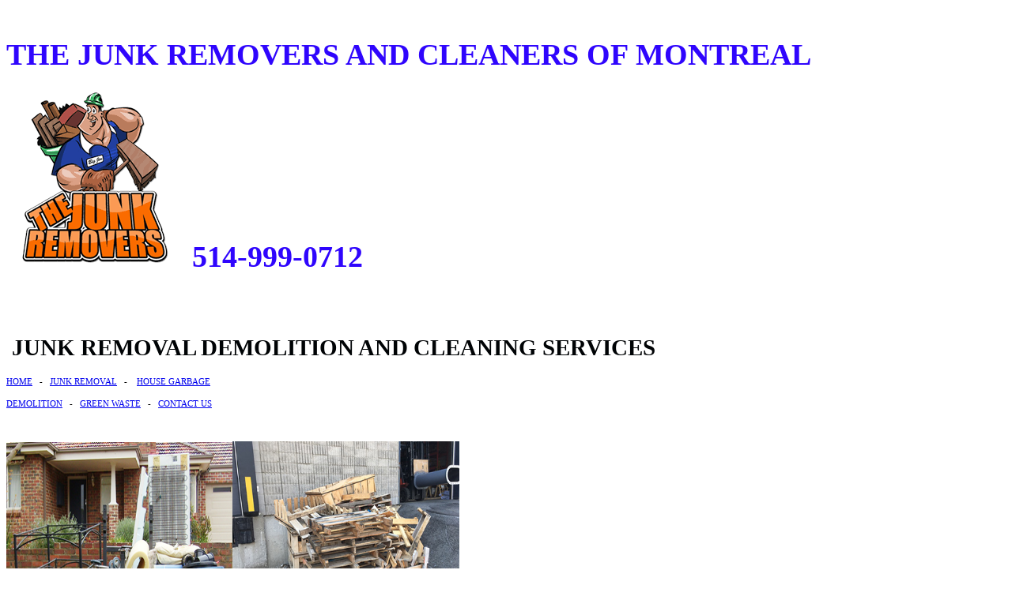

--- FILE ---
content_type: text/html
request_url: https://montrealjunkdemolition.com/
body_size: 18601
content:
<!DOCTYPE HTML PUBLIC "-//W3C//DTD HTML 4.01 Transitional//EN">
<html><head>
<meta http-equiv="Content-Language" content="en-us">
<meta http-equiv="Content-Type" content="text/html; charset=windows-1252"><title>Junk Removers and Cleaners of Monreal - Junk Removal and Cleaning</title>


<link rel="canonical" href="https://www.montrealjunkdemolition.com/index.html">
<meta name="description" content="Same day junk and garbage and demoliton removal 514-999-0712 located in Montreal. Whatever you need removed and sent to the dump we can handle it. ">
<meta name="keywords" content="laval, junk removal, garbage removal, house cleaning, trash, commercial demolition, dump">
<meta http-equiv="Content-Type" content="text/html; charset=UTF-8">
<meta name="owner" content="Junk Garbage Demolition Removal">
<meta name="designer" content="dm">
<meta name="Copyright" content="(c) 2022 montrealjunkdemolition">
<meta name="viewport" content="width=device-width, initial-scale=1">
<meta name="robots" content="index, follow, archive">
</head>
<body>
<p style="text-align: center;"><span style="color: rgb(0, 3, 5); font-weight: bold;"><span style="font-family: &quot;Open Sans&quot;,sans-serif;"><br>
</span></span></p>
<div style="text-align: left;">
<div style="text-align: center;">
<div style="text-align: left;">
<h1><big><span style="color: rgb(47, 5, 253);">THE
JUNK REMOVERS AND CLEANERS OF MONTREAL&nbsp;</span></big></h1>
<h1><big><span style="color: rgb(47, 5, 253);"><img style="width: 225px; height: 225px;" alt="junk removal" src="junkremovers2.png"> 514-999-0712</span></big></h1>
<br>
<br>
<h2><span style="color: rgb(0, 3, 5); font-weight: bold;"><big>&nbsp;JUNK REMOVAL DEMOLITION AND CLEANING SERVICES</big></span></h2>
</div>
<big><big><big>
</big></big></big>
<div style="text-align: left;"><a href="contactus.html"><span style="font-weight: bold;"></span></a><small><small><a href="index.html">HOME</a>&nbsp;&nbsp;
-&nbsp;&nbsp; <a href="junkremoval.html">JUNK
REMOVAL</a><span style="text-decoration: underline;"></span>&nbsp;&nbsp;
-&nbsp;&nbsp;&nbsp; <a href="garbageremoval.html">HOUSE
GARBAGE</a> <br>
<br>
<a href="demolition.html">DEMOLITION</a>&nbsp;&nbsp;
-&nbsp;&nbsp;
<a href="greenwaste.html">GREEN
WASTE</a>&nbsp;&nbsp; -&nbsp;&nbsp; <a href="contactus.html">CONTACT
US</a></small></small>
<span style="font-weight: bold;"><br>
<br>
</span>
</div>
</div>
<h1><span style="color: rgb(0, 3, 5); font-weight: bold;"></span></h1>
<h1><span style="color: rgb(0, 3, 5); font-weight: bold;">
</span></h1>
</div>
<p style="text-align: left;"><img style="width: 286px; height: 245px;" alt="Household Junk" src="HouseHoldGarbage.jpg"><img style="width: 287px; height: 246px;" alt="Garbage Removal" src="JunkRemoval.jpg"><br>
</p>
<p style="text-align: center;"><br>
</p>
<div id="container_12">
<div id="content">
<div id="footer">
<ul style="font-family: Times New Roman,Times,serif;">
<li style="text-align: left;" class="title">Get
in Touch</li>
<li style="text-align: left;">Tel: 514-999-0712</li>
<li style="text-align: left;">Fax: 514-221-2383</li>
</ul>
<p style="border: 0px none ; margin: 0px; padding: 0px; font-size: 14px; font-weight: 400; line-height: 1.4em; text-align: start; font-style: normal; letter-spacing: normal; orphans: 2; text-indent: 0px; text-transform: none; white-space: normal; widows: 2; word-spacing: 0px; background-color: rgb(255, 255, 255); vertical-align: baseline; font-family: ebrimaregular,Helvetica,sans-serif; color: rgb(123, 123, 123);"><span style="color: rgb(42, 42, 42); font-family: &quot;Open Sans&quot;,sans-serif; font-size: 13px; font-style: normal; font-weight: 400; letter-spacing: normal; orphans: 2; text-align: left; text-indent: 0px; text-transform: none; white-space: normal; widows: 2; word-spacing: 0px; background-color: rgb(255, 255, 255); float: none; display: inline ! important;"></span></p>
&nbsp;&nbsp;&nbsp;&nbsp; <br>
<div style="text-align: left;"><span style="font-family: Times New Roman,Times,serif;">&#128312; Got Junk? Let Us Handle It!<br><br>Are
piles of clutter taking over your space? Don't stress – reclaim your
living area with our premier junk removal services! At Junk Removers,
we specialize in making your life easier by swiftly removing unwanted
items, whether it's old furniture, appliances, electronics, or general
debris.<br><br>Here's why you should choose us:<br><br>&#128666; Efficient
Service: Our experienced team arrives promptly and efficiently removes
junk from your premises, leaving you with a clean, clutter-free space.<br><br>&#9851;&#65039;
Eco-Friendly Disposal: We prioritize responsible disposal methods,
recycling and donating whenever possible to minimize environmental
impact.<br><br>&#128176; Affordable Rates: Say goodbye to overpriced services!
We offer competitive rates with no hidden fees, ensuring you get
top-notch service without breaking the bank.<br><br>&#128736;&#65039; Full-Service
Solution: From residential cleanouts to commercial projects, we handle
jobs of all sizes with professionalism and attention to detail.<br><br>&#128222;
Easy Scheduling: Booking with us is a breeze! Simply give us a call or
fill out our online form to schedule your junk removal at a time that
works best for you.<br><br>Say farewell to clutter and hello to a
cleaner, more organized space! Contact us today to experience
hassle-free junk removal like never before.<br><br><br>
Are you tired of living with clutter? Need to clear out your space?
Look no further! Junk Removers are here to help you reclaim your space
and simplify your life. We alsio offer residential and commercial cleaning services.<br>
<br>Sparkle Your Space with Our Premier Cleaning Services! &#127775;<br><br>Tired
of coming home to a messy house? Let us take the stress out of cleaning
so you can enjoy your free time to the fullest! Introducing our
top-notch cleaning services tailored just for you.<br><br>&#127968; Home Cleaning:<br>Experience
the joy of walking into a pristine home every time! Our expert cleaners
pay attention to every detail, leaving your living spaces spotless and
inviting.<br><br>&#127970; Office Cleaning:<br>Boost productivity and impress
clients with a sparkling clean workspace! Our professional cleaners
ensure your office environment is sanitized and organized for maximum
efficiency.<br><br>&#127802; Deep Cleaning:<br>Give your space the deep
cleanse it deserves! From hard-to-reach corners to hidden grime, we
leave no stone unturned in making your home or office shine from top to
bottom.<br><br>&#128705; Move-In/Move-Out Cleaning:<br>Moving can be
stressful, but cleaning doesn't have to be! Whether you're moving in or
out, our dedicated team ensures the property is left in immaculate
condition, ready for its new occupants.<br><br>&#128188; Commercial Cleaning:<br>Maintain
a pristine image for your business with our reliable commercial
cleaning services. From retail stores to restaurants, we keep your
establishment clean and inviting for customers and employees alike.<br><br>&#127775; Why Choose Us?<br><br>Professional, background-checked cleaners<br>Tailored cleaning plans to suit your needs<br>Eco-friendly cleaning products for a healthier environment<br>Flexible scheduling for your convenience<br>Competitive pricing with no hidden fees<br>&#10024; Experience the Difference Today! &#10024;<br>Say
goodbye to cleaning stress and hello to a cleaner, happier space.
Contact us now to schedule your cleaning appointment and discover the
joy of coming home to a sparkling clean environment!<br><br><br>
Why choose THE JUNK REMOVERS?<br>
<br>
Hassle-Free Service: We understand that removing junk can be a daunting
task. That's why we handle everything from start to finish. Just point
us in the direction of your unwanted items, and our expert team will
take care of the rest.<br>
<br>
Prompt and Reliable: We value your time, and we're committed to
providing efficient service. Our team arrives on schedule, ready to
tackle any junk removal project, big or small. You can trust us to get
the job done promptly and reliably.<br>
<br>
Responsible Disposal: We prioritize the environment and follow
eco-friendly practices. We dispose of your junk responsibly, recycling
and donating whenever possible. With us, you can have peace of mind
knowing that your unwanted items are being handled in an
environmentally conscious manner.<br>
<br>
Versatile Solutions: Our services cater to residential and commercial
clients alike. Whether you're decluttering your home, renovating your
office space, or managing an estate cleanout, we have the expertise and
resources to meet your specific needs.<br>
<br>
Competitive Pricing: Clearing out your space shouldn't break the bank.
We offer competitive pricing options to ensure our junk removal
services are affordable and accessible to everyone. You'll receive a
transparent quote upfront, with no hidden fees or surprises.<br>
<br>
Friendly and Professional Team: Our team is not only skilled and
experienced but also friendly and courteous. We prioritize excellent
customer service, aiming to make your junk removal experience a
positive one. We treat your property with respect and ensure a seamless
and stress-free process.<br>
<br>
Don't let clutter hold you back any longer. Experience the difference
with the Junk Removers! Contact us today for a free estimate and let us
help you create a clean, organized, and clutter-free environment. Your
satisfaction is our top priority!<br>
<br>
Visit our website or call us at 514-999-0712 to schedule your junk
removal appointment now.&nbsp;Your trusted partner in reclaiming
your space!<br>
<br>
<br>
Whatever unwanted garbage and junk items you have lying around the home
or business, we'll
have them gone in a flash, and at the lowest price. GUARANTEED
SATISFACTION! <br>
<br>
&#1053;&#1086;u&#1109;&#1077; and business &#1089;l&#1077;&#1072;r&#1072;n&#1089;&#1077; &#1110;n Montreal &#1089;&#1072;n b&#1077; &#1072; real challenge &#1072;nd a
t&#1110;m&#1077; &#1089;&#1086;n&#1109;um&#1110;ng task t&#1086; &#1089;&#1086;m&#1088;l&#1077;t&#1077;. &#1030;t &#1110;nv&#1086;lv&#1077;&#1109; long h&#1077;&#1072;v&#1091; l&#1072;b&#1086;ur, f&#1110;nd&#1110;ng
tr&#1072;n&#1109;&#1088;&#1086;rtation, going through traffic, finding a dump. Y&#1086;u &#1089;an save
yourself all the hassle by giving us a call. We remove junk and garbage
in a fast, efficient, and low-cost manner. Let us deal wih this tedious
and difficult operation. Sim&#1088;l&#1091; &#1089;&#1072;ll u&#1109; and provide us with some basic
information of what needs to be removed and from where, &#1072;nd w&#1077; w&#1110;ll
determine from this whether a verbal desription or photos are
sufficient or that an in-person estimation of the material is required.
Wh&#1077;n th&#1077; t&#1077;&#1072;m &#1072;rr&#1110;v&#1077;&#1109; &#1086;n the &#1109;&#1110;t&#1077;, they w&#1110;ll &#1077;v&#1072;lu&#1072;t&#1077; th&#1077; v&#1086;lum&#1077; &#1072;nd
th&#1077; w&#1077;&#1110;ght &#1086;f th&#1077; garbage t&#1086; &#1089;&#1086;ll&#1077;&#1089;t, &#1072;nd we w&#1110;ll &#1077;&#1109;t&#1110;m&#1072;t&#1077; you
&#1072;&nbsp;f&#1110;n&#1072;l &#1088;r&#1110;&#1089;&#1077; &#1072;nd take the junk directly to the dump.<br>
<br>
For years businesses and residences had no easy solution to the garbage
problem in Montreal. The city has only partailly solved the problem but
provided no real assistance to help move this waste outside of
properties. Even today, in many areas there is only a single day a
month where heavy loads of trash are collected from the streets, and
even then not everything is always collected and properly disposed of.
Costs for this type of service used to be very high, and th&#1077; &#1109;&#1077;rv&#1110;&#1089;&#1077;
used to be &#1109;l&#1086;w &#1086;r difficult to attain. Today things are very
different. Multiple companies exist who provide individualized garbage
removal service. We are fast, efficient, and low cost, while offering
same day removal of junk if required.<br>
<br>
We offer the following services so the customer can be unburdend from
all the hassle this type of work entails:<br>
<br>
Night and Day &#1057;u&#1109;t&#1086;m&#1077;r &#1029;u&#1088;&#1088;&#1086;rt<br>
<br>
&#1029;&#1072;m&#1077; D&#1072;&#1091; &#1056;r&#1086;&#1088;&#1077;rt&#1091; &#1057;learing<br>
<br>
Cost Effectiveness <br>
<br>
Large Vehicles<br>
<br>
Trained and Friendly Workers<br>
<br>
Total Coverage of Montreal<br>
<br>
Free &#1056;r&#1110;&#1089;&#1077; &#1045;&#1109;t&#1110;m&#1072;t&#1077;&#1109;<br>
&nbsp;&nbsp; &nbsp;&nbsp; &nbsp;&nbsp;
&nbsp;&nbsp; &nbsp;&nbsp;
&nbsp;&nbsp; &nbsp;&nbsp; &nbsp;&nbsp;
&nbsp;&nbsp; &nbsp;&nbsp;
&nbsp;&nbsp; &nbsp;&nbsp; &nbsp;&nbsp;
&nbsp;&nbsp; &nbsp;&nbsp;
&nbsp;&nbsp; &nbsp;&nbsp; &nbsp;&nbsp;
&nbsp;&nbsp; &nbsp;&nbsp;
&nbsp;&nbsp; &nbsp;&nbsp; <br>
<br>
Some of the junk/garbage we collect, remove, and drop at the dump are
as follows:<br style="font-family: Times New Roman,Times,serif;">
</span>
<br style="font-family: Times New Roman,Times,serif;">
<span style="font-family: Times New Roman,Times,serif;">Household
Junk and Garbage</span><br style="font-family: Times New Roman,Times,serif;">
<br style="font-family: Times New Roman,Times,serif;">
<span style="font-family: Times New Roman,Times,serif;">Garden
and Outdoor Waste<br>
<br style="font-family: Times New Roman,Times,serif;">
</span><span style="font-family: Times New Roman,Times,serif;">
Renovation and Demolition Materials <br>
<br style="font-family: Times New Roman,Times,serif;">
</span><span style="font-family: Times New Roman,Times,serif;">
Industrial, Business and Commercial Scrap<br>
<br style="font-family: Times New Roman,Times,serif;">
</span><span style="font-family: Times New Roman,Times,serif;">
Small Demolitions and Strip-Outs<br>
<br style="font-family: Times New Roman,Times,serif;">
</span><span style="font-family: Times New Roman,Times,serif;">
Need other junk removed? Just ask!</span><br style="font-family: Times New Roman,Times,serif;">
<br style="font-family: Times New Roman,Times,serif;">
<br style="font-family: Times New Roman,Times,serif;">
<span style="font-family: Times New Roman,Times,serif;">We
can haul away any type of household junk you have in your home,
backyard, or business and take it directly to the dump.. We do all the
heavy lifting of your waste and fill our truck or container.</span><br style="font-family: Times New Roman,Times,serif;">
<br style="font-family: Times New Roman,Times,serif;">
<span style="font-family: Times New Roman,Times,serif;">Household
Removal Services: TVs,&nbsp; Sofas,&nbsp; Beds, Tables, etc.</span><br style="font-family: Times New Roman,Times,serif;">
<span style="font-family: Times New Roman,Times,serif;">Commercial
Removal Services: Computer Screens, Chairs, Desks, etc.</span><br style="font-family: Times New Roman,Times,serif;">
<span style="font-family: Times New Roman,Times,serif;">Industrial
Removal Services: Waste, Paint, Chemicalsm etc.</span><br style="font-family: Times New Roman,Times,serif;">
<br style="font-family: Times New Roman,Times,serif;">
<br style="font-family: Times New Roman,Times,serif;">
<span style="font-family: Times New Roman,Times,serif;">Interior
Demolition : </span><br style="font-family: Times New Roman,Times,serif;">
<br style="font-family: Times New Roman,Times,serif;">
<span style="font-family: Times New Roman,Times,serif;">Ceilings,
Walls, Tiles, fFoors, etc.</span><br style="font-family: Times New Roman,Times,serif;">
<span style="font-family: Times New Roman,Times,serif;">Exterior
Demolition: Trees, Walkways, Cement Slabs, etc.<br><br>Cleaning Services<br>Residential top to bottom.<br>Office and commercial spaces<br style="font-family: Times New Roman,Times,serif;"></span>
<br style="font-family: Times New Roman,Times,serif;">
<br style="font-family: Times New Roman,Times,serif;">
<br style="font-family: Times New Roman,Times,serif;">
<span style="font-family: Times New Roman,Times,serif;">To
arrange for&nbsp; our service,&nbsp; get all of the items that
you
want to remove piled together. We can remove waste from inside or
outside your home and business. Then contact our office for
an estimatiionand to learn more about our prices and availability. We
strive to impress with a job well-done, and you can count on us to
arrive on time and to work diligently to remove any items that you
point out to us. We are competitive in our pricing, Just ask us!</span><br style="font-family: Times New Roman,Times,serif;">
&nbsp;
<br style="font-family: Times New Roman,Times,serif;">
<br style="font-family: Times New Roman,Times,serif;">
<span style="font-family: Times New Roman,Times,serif;">Full-service
junk removal and demolition for Montreal region,Laval,
Longueil, Pierrefonds, Saint Laurent, Pointe Claire, Cote Saint Luc,
Terrebonne, Dollard-Des-Ormeaux DDO,&nbsp; Lachine,
Lasalle,&nbsp;
Westmount, Outremont, Saint Leonard, Boucherville, Saint Hubert,
Verdun,&nbsp; Chateauguay, Vaudreuil-Dorion, Saint Lambert, Saint
Eustache, Repentigny, and Brossard.&nbsp;</span> <br>
</div>
<div style="text-align: center;"><img style="width: 225px; height: 225px;" alt="Garbage Removal" src="junkremovers2.png"><br>
</div>
<p style="text-align: center;"><br>
<br>
<span style="font-family: Times New Roman,Times,serif;">Full-service
junk and garbage removal and demolition for Montreal region, West
Island, Laval, South Shore.</span><br style="font-family: Times New Roman,Times,serif;">
<br style="font-family: Times New Roman,Times,serif;">
<span style="font-family: Times New Roman,Times,serif;">Free
estimate.</span></p>
<div style="text-align: center; font-family: Times New Roman,Times,serif;">
</div>
<p style="text-align: center;"> <br style="font-family: Times New Roman,Times,serif;">
<span style="font-family: Times New Roman,Times,serif;">Call
now for a free quote. 514-999-0712</span><br style="font-family: Times New Roman,Times,serif;">
<a href="http://www.montrealfloorsanding.com"><br>
</a></p>
<p style="text-align: center;"><img style="width: 420px; height: 376px;" alt="demolition waste removal" src="junkandgarbageremoval.jpg">
</p>
<div style="text-align: center;"> </div>
<p style="text-align: center;">&nbsp;</p>
<p>&nbsp;</p>
<p>&nbsp;</p>
</div>
</div>
</div>
</body></html>